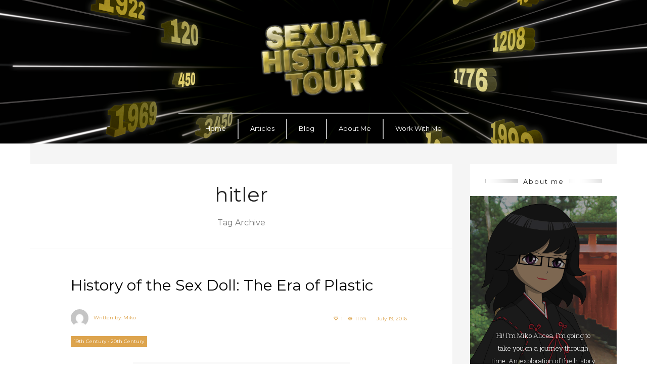

--- FILE ---
content_type: text/html; charset=UTF-8
request_url: http://www.sexualhistorytour.com/tag/hitler/
body_size: 16040
content:
<!DOCTYPE html>
<!--[if IE 6]>
<html id="ie6" lang="en-US">
<![endif]-->
<!--[if IE 7]>
<html id="ie7" lang="en-US">
<![endif]-->
<!--[if IE 8]>
<html id="ie8" lang="en-US">
<![endif]-->
<!--[if !(IE 6) | !(IE 7) | !(IE 8)  ]><!-->
<html lang="en-US">
<!--<![endif]-->
<head><meta charset="UTF-8">

<!-- Set the viewport width to device width for mobile -->
<meta name="viewport" content="width=device-width, initial-scale=1, maximum-scale=1" />

<link rel="pingback" href="http://www.sexualhistorytour.com/xmlrpc.php" />


<meta name='robots' content='index, follow, max-image-preview:large, max-snippet:-1, max-video-preview:-1' />

	<!-- This site is optimized with the Yoast SEO plugin v26.5 - https://yoast.com/wordpress/plugins/seo/ -->
	<title>hitler Archives - Sexual History Tour</title>
	<link rel="canonical" href="http://www.sexualhistorytour.com/tag/hitler/" />
	<meta property="og:locale" content="en_US" />
	<meta property="og:type" content="article" />
	<meta property="og:title" content="hitler Archives - Sexual History Tour" />
	<meta property="og:url" content="http://www.sexualhistorytour.com/tag/hitler/" />
	<meta property="og:site_name" content="Sexual History Tour" />
	<meta property="og:image" content="http://www.sexualhistorytour.com/wp-content/uploads/2016/04/tour_logo_final.jpg" />
	<meta property="og:image:width" content="1650" />
	<meta property="og:image:height" content="707" />
	<meta property="og:image:type" content="image/jpeg" />
	<meta name="twitter:card" content="summary_large_image" />
	<script type="application/ld+json" class="yoast-schema-graph">{"@context":"https://schema.org","@graph":[{"@type":"CollectionPage","@id":"http://www.sexualhistorytour.com/tag/hitler/","url":"http://www.sexualhistorytour.com/tag/hitler/","name":"hitler Archives - Sexual History Tour","isPartOf":{"@id":"http://www.sexualhistorytour.com/#website"},"breadcrumb":{"@id":"http://www.sexualhistorytour.com/tag/hitler/#breadcrumb"},"inLanguage":"en-US"},{"@type":"BreadcrumbList","@id":"http://www.sexualhistorytour.com/tag/hitler/#breadcrumb","itemListElement":[{"@type":"ListItem","position":1,"name":"Home","item":"http://www.sexualhistorytour.com/"},{"@type":"ListItem","position":2,"name":"hitler"}]},{"@type":"WebSite","@id":"http://www.sexualhistorytour.com/#website","url":"http://www.sexualhistorytour.com/","name":"Sexual History Tour","description":"Exploring the History of Sex","potentialAction":[{"@type":"SearchAction","target":{"@type":"EntryPoint","urlTemplate":"http://www.sexualhistorytour.com/?s={search_term_string}"},"query-input":{"@type":"PropertyValueSpecification","valueRequired":true,"valueName":"search_term_string"}}],"inLanguage":"en-US"}]}</script>
	<!-- / Yoast SEO plugin. -->


<link rel='dns-prefetch' href='//fonts.googleapis.com' />
<link rel='preconnect' href='https://fonts.gstatic.com' crossorigin />
<link rel="alternate" type="application/rss+xml" title="Sexual History Tour &raquo; Feed" href="http://www.sexualhistorytour.com/feed/" />
<link rel="alternate" type="application/rss+xml" title="Sexual History Tour &raquo; Comments Feed" href="http://www.sexualhistorytour.com/comments/feed/" />
<link rel="alternate" type="application/rss+xml" title="Sexual History Tour &raquo; hitler Tag Feed" href="http://www.sexualhistorytour.com/tag/hitler/feed/" />
<style id='wp-img-auto-sizes-contain-inline-css' type='text/css'>
img:is([sizes=auto i],[sizes^="auto," i]){contain-intrinsic-size:3000px 1500px}
/*# sourceURL=wp-img-auto-sizes-contain-inline-css */
</style>
<link rel='stylesheet' id='mllc-view-css-css' href='http://www.sexualhistorytour.com/wp-content/plugins/mastermag/layoutcreator/assets/stylesheets/mllc-view.css?ver=1768805444' type='text/css' media='all' />
<style id='wp-emoji-styles-inline-css' type='text/css'>

	img.wp-smiley, img.emoji {
		display: inline !important;
		border: none !important;
		box-shadow: none !important;
		height: 1em !important;
		width: 1em !important;
		margin: 0 0.07em !important;
		vertical-align: -0.1em !important;
		background: none !important;
		padding: 0 !important;
	}
/*# sourceURL=wp-emoji-styles-inline-css */
</style>
<style id='wp-block-library-inline-css' type='text/css'>
:root{--wp-block-synced-color:#7a00df;--wp-block-synced-color--rgb:122,0,223;--wp-bound-block-color:var(--wp-block-synced-color);--wp-editor-canvas-background:#ddd;--wp-admin-theme-color:#007cba;--wp-admin-theme-color--rgb:0,124,186;--wp-admin-theme-color-darker-10:#006ba1;--wp-admin-theme-color-darker-10--rgb:0,107,160.5;--wp-admin-theme-color-darker-20:#005a87;--wp-admin-theme-color-darker-20--rgb:0,90,135;--wp-admin-border-width-focus:2px}@media (min-resolution:192dpi){:root{--wp-admin-border-width-focus:1.5px}}.wp-element-button{cursor:pointer}:root .has-very-light-gray-background-color{background-color:#eee}:root .has-very-dark-gray-background-color{background-color:#313131}:root .has-very-light-gray-color{color:#eee}:root .has-very-dark-gray-color{color:#313131}:root .has-vivid-green-cyan-to-vivid-cyan-blue-gradient-background{background:linear-gradient(135deg,#00d084,#0693e3)}:root .has-purple-crush-gradient-background{background:linear-gradient(135deg,#34e2e4,#4721fb 50%,#ab1dfe)}:root .has-hazy-dawn-gradient-background{background:linear-gradient(135deg,#faaca8,#dad0ec)}:root .has-subdued-olive-gradient-background{background:linear-gradient(135deg,#fafae1,#67a671)}:root .has-atomic-cream-gradient-background{background:linear-gradient(135deg,#fdd79a,#004a59)}:root .has-nightshade-gradient-background{background:linear-gradient(135deg,#330968,#31cdcf)}:root .has-midnight-gradient-background{background:linear-gradient(135deg,#020381,#2874fc)}:root{--wp--preset--font-size--normal:16px;--wp--preset--font-size--huge:42px}.has-regular-font-size{font-size:1em}.has-larger-font-size{font-size:2.625em}.has-normal-font-size{font-size:var(--wp--preset--font-size--normal)}.has-huge-font-size{font-size:var(--wp--preset--font-size--huge)}.has-text-align-center{text-align:center}.has-text-align-left{text-align:left}.has-text-align-right{text-align:right}.has-fit-text{white-space:nowrap!important}#end-resizable-editor-section{display:none}.aligncenter{clear:both}.items-justified-left{justify-content:flex-start}.items-justified-center{justify-content:center}.items-justified-right{justify-content:flex-end}.items-justified-space-between{justify-content:space-between}.screen-reader-text{border:0;clip-path:inset(50%);height:1px;margin:-1px;overflow:hidden;padding:0;position:absolute;width:1px;word-wrap:normal!important}.screen-reader-text:focus{background-color:#ddd;clip-path:none;color:#444;display:block;font-size:1em;height:auto;left:5px;line-height:normal;padding:15px 23px 14px;text-decoration:none;top:5px;width:auto;z-index:100000}html :where(.has-border-color){border-style:solid}html :where([style*=border-top-color]){border-top-style:solid}html :where([style*=border-right-color]){border-right-style:solid}html :where([style*=border-bottom-color]){border-bottom-style:solid}html :where([style*=border-left-color]){border-left-style:solid}html :where([style*=border-width]){border-style:solid}html :where([style*=border-top-width]){border-top-style:solid}html :where([style*=border-right-width]){border-right-style:solid}html :where([style*=border-bottom-width]){border-bottom-style:solid}html :where([style*=border-left-width]){border-left-style:solid}html :where(img[class*=wp-image-]){height:auto;max-width:100%}:where(figure){margin:0 0 1em}html :where(.is-position-sticky){--wp-admin--admin-bar--position-offset:var(--wp-admin--admin-bar--height,0px)}@media screen and (max-width:600px){html :where(.is-position-sticky){--wp-admin--admin-bar--position-offset:0px}}

/*# sourceURL=wp-block-library-inline-css */
</style><style id='global-styles-inline-css' type='text/css'>
:root{--wp--preset--aspect-ratio--square: 1;--wp--preset--aspect-ratio--4-3: 4/3;--wp--preset--aspect-ratio--3-4: 3/4;--wp--preset--aspect-ratio--3-2: 3/2;--wp--preset--aspect-ratio--2-3: 2/3;--wp--preset--aspect-ratio--16-9: 16/9;--wp--preset--aspect-ratio--9-16: 9/16;--wp--preset--color--black: #000000;--wp--preset--color--cyan-bluish-gray: #abb8c3;--wp--preset--color--white: #ffffff;--wp--preset--color--pale-pink: #f78da7;--wp--preset--color--vivid-red: #cf2e2e;--wp--preset--color--luminous-vivid-orange: #ff6900;--wp--preset--color--luminous-vivid-amber: #fcb900;--wp--preset--color--light-green-cyan: #7bdcb5;--wp--preset--color--vivid-green-cyan: #00d084;--wp--preset--color--pale-cyan-blue: #8ed1fc;--wp--preset--color--vivid-cyan-blue: #0693e3;--wp--preset--color--vivid-purple: #9b51e0;--wp--preset--gradient--vivid-cyan-blue-to-vivid-purple: linear-gradient(135deg,rgb(6,147,227) 0%,rgb(155,81,224) 100%);--wp--preset--gradient--light-green-cyan-to-vivid-green-cyan: linear-gradient(135deg,rgb(122,220,180) 0%,rgb(0,208,130) 100%);--wp--preset--gradient--luminous-vivid-amber-to-luminous-vivid-orange: linear-gradient(135deg,rgb(252,185,0) 0%,rgb(255,105,0) 100%);--wp--preset--gradient--luminous-vivid-orange-to-vivid-red: linear-gradient(135deg,rgb(255,105,0) 0%,rgb(207,46,46) 100%);--wp--preset--gradient--very-light-gray-to-cyan-bluish-gray: linear-gradient(135deg,rgb(238,238,238) 0%,rgb(169,184,195) 100%);--wp--preset--gradient--cool-to-warm-spectrum: linear-gradient(135deg,rgb(74,234,220) 0%,rgb(151,120,209) 20%,rgb(207,42,186) 40%,rgb(238,44,130) 60%,rgb(251,105,98) 80%,rgb(254,248,76) 100%);--wp--preset--gradient--blush-light-purple: linear-gradient(135deg,rgb(255,206,236) 0%,rgb(152,150,240) 100%);--wp--preset--gradient--blush-bordeaux: linear-gradient(135deg,rgb(254,205,165) 0%,rgb(254,45,45) 50%,rgb(107,0,62) 100%);--wp--preset--gradient--luminous-dusk: linear-gradient(135deg,rgb(255,203,112) 0%,rgb(199,81,192) 50%,rgb(65,88,208) 100%);--wp--preset--gradient--pale-ocean: linear-gradient(135deg,rgb(255,245,203) 0%,rgb(182,227,212) 50%,rgb(51,167,181) 100%);--wp--preset--gradient--electric-grass: linear-gradient(135deg,rgb(202,248,128) 0%,rgb(113,206,126) 100%);--wp--preset--gradient--midnight: linear-gradient(135deg,rgb(2,3,129) 0%,rgb(40,116,252) 100%);--wp--preset--font-size--small: 13px;--wp--preset--font-size--medium: 20px;--wp--preset--font-size--large: 36px;--wp--preset--font-size--x-large: 42px;--wp--preset--spacing--20: 0.44rem;--wp--preset--spacing--30: 0.67rem;--wp--preset--spacing--40: 1rem;--wp--preset--spacing--50: 1.5rem;--wp--preset--spacing--60: 2.25rem;--wp--preset--spacing--70: 3.38rem;--wp--preset--spacing--80: 5.06rem;--wp--preset--shadow--natural: 6px 6px 9px rgba(0, 0, 0, 0.2);--wp--preset--shadow--deep: 12px 12px 50px rgba(0, 0, 0, 0.4);--wp--preset--shadow--sharp: 6px 6px 0px rgba(0, 0, 0, 0.2);--wp--preset--shadow--outlined: 6px 6px 0px -3px rgb(255, 255, 255), 6px 6px rgb(0, 0, 0);--wp--preset--shadow--crisp: 6px 6px 0px rgb(0, 0, 0);}:where(.is-layout-flex){gap: 0.5em;}:where(.is-layout-grid){gap: 0.5em;}body .is-layout-flex{display: flex;}.is-layout-flex{flex-wrap: wrap;align-items: center;}.is-layout-flex > :is(*, div){margin: 0;}body .is-layout-grid{display: grid;}.is-layout-grid > :is(*, div){margin: 0;}:where(.wp-block-columns.is-layout-flex){gap: 2em;}:where(.wp-block-columns.is-layout-grid){gap: 2em;}:where(.wp-block-post-template.is-layout-flex){gap: 1.25em;}:where(.wp-block-post-template.is-layout-grid){gap: 1.25em;}.has-black-color{color: var(--wp--preset--color--black) !important;}.has-cyan-bluish-gray-color{color: var(--wp--preset--color--cyan-bluish-gray) !important;}.has-white-color{color: var(--wp--preset--color--white) !important;}.has-pale-pink-color{color: var(--wp--preset--color--pale-pink) !important;}.has-vivid-red-color{color: var(--wp--preset--color--vivid-red) !important;}.has-luminous-vivid-orange-color{color: var(--wp--preset--color--luminous-vivid-orange) !important;}.has-luminous-vivid-amber-color{color: var(--wp--preset--color--luminous-vivid-amber) !important;}.has-light-green-cyan-color{color: var(--wp--preset--color--light-green-cyan) !important;}.has-vivid-green-cyan-color{color: var(--wp--preset--color--vivid-green-cyan) !important;}.has-pale-cyan-blue-color{color: var(--wp--preset--color--pale-cyan-blue) !important;}.has-vivid-cyan-blue-color{color: var(--wp--preset--color--vivid-cyan-blue) !important;}.has-vivid-purple-color{color: var(--wp--preset--color--vivid-purple) !important;}.has-black-background-color{background-color: var(--wp--preset--color--black) !important;}.has-cyan-bluish-gray-background-color{background-color: var(--wp--preset--color--cyan-bluish-gray) !important;}.has-white-background-color{background-color: var(--wp--preset--color--white) !important;}.has-pale-pink-background-color{background-color: var(--wp--preset--color--pale-pink) !important;}.has-vivid-red-background-color{background-color: var(--wp--preset--color--vivid-red) !important;}.has-luminous-vivid-orange-background-color{background-color: var(--wp--preset--color--luminous-vivid-orange) !important;}.has-luminous-vivid-amber-background-color{background-color: var(--wp--preset--color--luminous-vivid-amber) !important;}.has-light-green-cyan-background-color{background-color: var(--wp--preset--color--light-green-cyan) !important;}.has-vivid-green-cyan-background-color{background-color: var(--wp--preset--color--vivid-green-cyan) !important;}.has-pale-cyan-blue-background-color{background-color: var(--wp--preset--color--pale-cyan-blue) !important;}.has-vivid-cyan-blue-background-color{background-color: var(--wp--preset--color--vivid-cyan-blue) !important;}.has-vivid-purple-background-color{background-color: var(--wp--preset--color--vivid-purple) !important;}.has-black-border-color{border-color: var(--wp--preset--color--black) !important;}.has-cyan-bluish-gray-border-color{border-color: var(--wp--preset--color--cyan-bluish-gray) !important;}.has-white-border-color{border-color: var(--wp--preset--color--white) !important;}.has-pale-pink-border-color{border-color: var(--wp--preset--color--pale-pink) !important;}.has-vivid-red-border-color{border-color: var(--wp--preset--color--vivid-red) !important;}.has-luminous-vivid-orange-border-color{border-color: var(--wp--preset--color--luminous-vivid-orange) !important;}.has-luminous-vivid-amber-border-color{border-color: var(--wp--preset--color--luminous-vivid-amber) !important;}.has-light-green-cyan-border-color{border-color: var(--wp--preset--color--light-green-cyan) !important;}.has-vivid-green-cyan-border-color{border-color: var(--wp--preset--color--vivid-green-cyan) !important;}.has-pale-cyan-blue-border-color{border-color: var(--wp--preset--color--pale-cyan-blue) !important;}.has-vivid-cyan-blue-border-color{border-color: var(--wp--preset--color--vivid-cyan-blue) !important;}.has-vivid-purple-border-color{border-color: var(--wp--preset--color--vivid-purple) !important;}.has-vivid-cyan-blue-to-vivid-purple-gradient-background{background: var(--wp--preset--gradient--vivid-cyan-blue-to-vivid-purple) !important;}.has-light-green-cyan-to-vivid-green-cyan-gradient-background{background: var(--wp--preset--gradient--light-green-cyan-to-vivid-green-cyan) !important;}.has-luminous-vivid-amber-to-luminous-vivid-orange-gradient-background{background: var(--wp--preset--gradient--luminous-vivid-amber-to-luminous-vivid-orange) !important;}.has-luminous-vivid-orange-to-vivid-red-gradient-background{background: var(--wp--preset--gradient--luminous-vivid-orange-to-vivid-red) !important;}.has-very-light-gray-to-cyan-bluish-gray-gradient-background{background: var(--wp--preset--gradient--very-light-gray-to-cyan-bluish-gray) !important;}.has-cool-to-warm-spectrum-gradient-background{background: var(--wp--preset--gradient--cool-to-warm-spectrum) !important;}.has-blush-light-purple-gradient-background{background: var(--wp--preset--gradient--blush-light-purple) !important;}.has-blush-bordeaux-gradient-background{background: var(--wp--preset--gradient--blush-bordeaux) !important;}.has-luminous-dusk-gradient-background{background: var(--wp--preset--gradient--luminous-dusk) !important;}.has-pale-ocean-gradient-background{background: var(--wp--preset--gradient--pale-ocean) !important;}.has-electric-grass-gradient-background{background: var(--wp--preset--gradient--electric-grass) !important;}.has-midnight-gradient-background{background: var(--wp--preset--gradient--midnight) !important;}.has-small-font-size{font-size: var(--wp--preset--font-size--small) !important;}.has-medium-font-size{font-size: var(--wp--preset--font-size--medium) !important;}.has-large-font-size{font-size: var(--wp--preset--font-size--large) !important;}.has-x-large-font-size{font-size: var(--wp--preset--font-size--x-large) !important;}
/*# sourceURL=global-styles-inline-css */
</style>

<style id='classic-theme-styles-inline-css' type='text/css'>
/*! This file is auto-generated */
.wp-block-button__link{color:#fff;background-color:#32373c;border-radius:9999px;box-shadow:none;text-decoration:none;padding:calc(.667em + 2px) calc(1.333em + 2px);font-size:1.125em}.wp-block-file__button{background:#32373c;color:#fff;text-decoration:none}
/*# sourceURL=/wp-includes/css/classic-themes.min.css */
</style>
<link rel='stylesheet' id='contact-form-7-css' href='http://www.sexualhistorytour.com/wp-content/plugins/contact-form-7/includes/css/styles.css?ver=6.1.4' type='text/css' media='all' />
<link rel='stylesheet' id='sharify-css' href='http://www.sexualhistorytour.com/wp-content/plugins/sharify/sharify-style.php' type='text/css' media='all' />
<link rel='stylesheet' id='sharify-icon-css' href='http://www.sexualhistorytour.com/wp-content/plugins/sharify/icon/css/sharify.css' type='text/css' media='all' />
<link rel='stylesheet' id='sharify-font-css' href='https://fonts.googleapis.com/css?family=Roboto+Condensed:400' type='text/css' media='all' />
<link rel='stylesheet' id='default_style-css' href='http://www.sexualhistorytour.com/wp-content/themes/land/style.css?ver=6.9' type='text/css' media='all' />
<link rel='stylesheet' id='prettyPhoto-css' href='http://www.sexualhistorytour.com/wp-content/themes/land/styles/prettyPhoto.css?ver=6.9' type='text/css' media='all' />
<link rel='stylesheet' id='fontello-css' href='http://www.sexualhistorytour.com/wp-content/themes/land/styles/fontello.css?ver=6.9' type='text/css' media='all' />
<link rel='stylesheet' id='font-awesome.min-css' href='http://www.sexualhistorytour.com/wp-content/themes/land/styles/font-awesome.min.css?ver=6.9' type='text/css' media='all' />
<link rel='stylesheet' id='woo-custom-css' href='http://www.sexualhistorytour.com/wp-content/themes/land/styles/woo-custom.css?ver=6.9' type='text/css' media='all' />
<link rel='stylesheet' id='tmnf-mobile-css' href='http://www.sexualhistorytour.com/wp-content/themes/land/style-mobile.css?ver=6.9' type='text/css' media='all' />
<link rel='stylesheet' id='mimi-base-css' href='http://www.sexualhistorytour.com/wp-content/plugins/mad-mimi-sign-up-forms/css/mimi.min.css?ver=1.5.1' type='text/css' media='all' />
<link rel="preload" as="style" href="https://fonts.googleapis.com/css?family=Roboto%20Slab:100,200,300,400,500,600,700,800,900%7CMontserrat:100,200,300,400,500,600,700,800,900,100italic,200italic,300italic,400italic,500italic,600italic,700italic,800italic,900italic%7CPoppins:100,200,300,400,500,600,700,800,900,100italic,200italic,300italic,400italic,500italic,600italic,700italic,800italic,900italic&#038;subset=latin&#038;display=swap&#038;ver=1485893604" /><link rel="stylesheet" href="https://fonts.googleapis.com/css?family=Roboto%20Slab:100,200,300,400,500,600,700,800,900%7CMontserrat:100,200,300,400,500,600,700,800,900,100italic,200italic,300italic,400italic,500italic,600italic,700italic,800italic,900italic%7CPoppins:100,200,300,400,500,600,700,800,900,100italic,200italic,300italic,400italic,500italic,600italic,700italic,800italic,900italic&#038;subset=latin&#038;display=swap&#038;ver=1485893604" media="print" onload="this.media='all'"><noscript><link rel="stylesheet" href="https://fonts.googleapis.com/css?family=Roboto%20Slab:100,200,300,400,500,600,700,800,900%7CMontserrat:100,200,300,400,500,600,700,800,900,100italic,200italic,300italic,400italic,500italic,600italic,700italic,800italic,900italic%7CPoppins:100,200,300,400,500,600,700,800,900,100italic,200italic,300italic,400italic,500italic,600italic,700italic,800italic,900italic&#038;subset=latin&#038;display=swap&#038;ver=1485893604" /></noscript><script type="text/javascript" src="http://www.sexualhistorytour.com/wp-includes/js/jquery/jquery.min.js?ver=3.7.1" id="jquery-core-js"></script>
<script type="text/javascript" src="http://www.sexualhistorytour.com/wp-includes/js/jquery/jquery-migrate.min.js?ver=3.4.1" id="jquery-migrate-js"></script>
<script type="text/javascript" src="http://www.sexualhistorytour.com/wp-content/themes/land/js/jquery-scrolltofixed-min.js?ver=6.9" id="jquery-scrolltofixed-min-js"></script>
<link rel="https://api.w.org/" href="http://www.sexualhistorytour.com/wp-json/" /><link rel="alternate" title="JSON" type="application/json" href="http://www.sexualhistorytour.com/wp-json/wp/v2/tags/175" /><link rel="EditURI" type="application/rsd+xml" title="RSD" href="http://www.sexualhistorytour.com/xmlrpc.php?rsd" />
<meta name="generator" content="WordPress 6.9" />
<meta name="generator" content="Redux 4.5.9" /><!-- Themnific Styling -->
<style type="text/css">

	.blogger .format-quote{background-color: #dda44d !important}

	.menu-item-has-children>a::after,
	.mega2>a::after{border-color: #b2b2b2 transparent transparent;}

	.nav>li>ul:after{border-color:#b2b2b2 transparent}

	.navhead{padding-left: 200px}

	.woocommerce #content div.product .woocommerce-tabs ul.tabs{border-color: #dddddd !important}
</style>
<link rel="shortcut icon" href=""/>
<style id="themnific_redux-dynamic-css" title="dynamic-css" class="redux-options-output">body{font-family:"Roboto Slab";line-height:33px;font-weight:300;font-style:normal;color:#000000;font-size:14px;}body{background-color:#fff;}.ghost,.post-previous,.post-next,.nav-previous a,a.page-numbers,.page-numbers.dots,h2.widget span,h2.block span,.page-link a span,.ml-block-ml_3_column_block{background-color:#ffffff;}.wrapper{background-color:#f5f5f5;}.wrapper{margin-top:0px;margin-right:60px;margin-bottom:60px;margin-left:60px;}a{color:#000;}a:hover{color:#dd9933;}a:active{color:#000;}.entry p a,.additional a{color:#dda44d;}.p-border,.meta,ul.social-menu li a,h3#reply-title,.single .entry>p:first-child,.tagcloud a,#portfolio-filter a,.page-numbers,input,textarea,select,.products,.nav_item a,.tp_recent_tweets ul li,.coco-social ul.coco-social-buttons li a{border-color:#dddddd;}.hrline,.hrlineB,.slide-nav::after,.post-pagination{background-color:#dddddd;}#mainhead,.nav li ul,.header-bottom,#header{background-color:#000000;background-repeat:no-repeat;background-attachment:inherit;background-position:center center;background-image:url('http://www.sexualhistorytour.com/wp-content/uploads/2016/04/tour_logo_bckgrd1900.png');background-size:cover;}.nav li>a,.bottom-menu li a,.navhead h2,.header-bottom .searchform input.s{font-family:Montserrat;line-height:15px;font-weight:400;font-style:normal;color:#ffffff;font-size:13px;}#header h1 a,#header ul.social-menu li a,.bottomnav a,ul.loop li a{color:#ddc8a1;}#header h1 a:hover,#header .nav a:hover {color:#dda44d;}li.current-menu-item>a{border-color:#dda44d;}li.current-menu-item>a,.bottomnav h2,.curtain a,.curtain .searchform .s,p.reading{color:#8c8c8c;}#header,.header-bottom,.header-bottom .social-menu a,.header-bottom .searchform input.s,.nav li>ul,.nav li ul li>a,.nav li ul ul,.mega2 ul.loop,#main-nav,#main-nav>li{border-color:#b2b2b2;}#titles{width:200px;}#titles{margin-top:20px;margin-bottom:8px;}.navhead{margin-top:10px;}#footer,#footer input{font-family:"Roboto Slab";line-height:27px;font-weight:300;font-style:normal;color:#444;font-size:13px;}#footer,#footer .searchform input.s,.blogger>div.sticky,.sticky>.ghost{background-color:#fcfcfc;}#footer a,#footer h2,#footer .bottom-menu li a,#footer h3,#footer #serinfo-nav li a,#footer .meta,#footer .meta a,#footer .searchform input.s,.sticky,.sticky p,.sticky a,.sticky .meta,.sticky .meta a{color:#dda44d;}#footer a:hover,.sticky a:hover{color:#A9B39B;}.footer-top,#footer .foocol,#copyright,#footer .tagcloud a,#footer .tp_recent_tweets ul li,#footer .p-border,.sticky .p-border,#footer .searchform input.s,#footer input,#footer ul.social-menu li a{border-color:#eeeeee;}h1{font-family:Montserrat;line-height:23px;font-weight:400;font-style:normal;color:#000;font-size:25px;}.flexinside h2,h2.archiv{font-family:Montserrat;line-height:40px;font-weight:400;font-style:normal;color:#222;font-size:40px;}h1.entry-title,.imglarge h2.posttitle,ul.tmnf-mosaic li.maso-4 h2{font-family:Montserrat;line-height:34px;font-weight:400;font-style:normal;color:#222;font-size:30px;}h2,blockquote,.flexcarousel .flexinside h2{font-family:Montserrat;line-height:24px;font-weight:400;font-style:normal;color:#222;font-size:20px;}h3,.comment-author cite,.authorpage{font-family:Montserrat;line-height:20px;font-weight:400;font-style:normal;color:#222;font-size:14px;}h4,.flexinside .meta,.flexinside .meta a{font-family:Poppins;line-height:18px;font-weight:500;font-style:normal;color:#000;font-size:12px;}h5,.widgetable ul.menu>li>a,.bottomnav h2,#serinfo-nav li a,a.mainbutton,h5.review-title,.nav-previous a,.wrapper .wp-review-show-total,.slide-nav li>a,p.meta_more,#content .topic a, #content .reply a,#respond .form-submit input,.post-pagination{font-family:Poppins;line-height:16px;font-weight:600;font-style:normal;color:#222;font-size:11px;}h6{font-family:"Roboto Slab";line-height:25px;font-weight:400;font-style:normal;color:#222;font-size:14px;}.meta,.meta a,#portfolio-filter a{font-family:Montserrat;line-height:18px;font-weight:400;font-style:normal;color:#dda44d;font-size:10px;}.hrline:after,a.searchSubmit,.ribbon,.widgetable ul.menu>li.current-menu-item>a,.nav-previous a:hover,#respond #submit,.flex-direction-nav a,li.current a,.page-numbers.current,a.mainbutton,.blogger .format-quote,.blogger .format-quote:nth-child(2n),.products li .button.add_to_cart_button,.wrapper .wp-review-show-total,a.mainbutton,.tmnf_icon,#submit,#comments .navigation a,.tagssingle a,.contact-form .submit,.wpcf7-submit,a.comment-reply-link,ul.social-menu li a:hover{background-color:#dda44d;}.products li .button.add_to_cart_button,ul.social-menu li a:hover,h2.widget{border-color:#dda44d;}a.searchSubmit,.ribbon,.ribbon a,.meta.cat a,#content .reply a,.menu-post p.meta.cat,.menu-post .meta.cat a,.meta.cat,.widgetable ul.menu>li.current-menu-item>a,.entry a.ribbon,.ribbon blockquote,.format-quote blockquote p,.bloggrid div.format-quote .text_inn blockquote p,.bloggrid div.format-quote .text_inn  p,#hometab li.current a,#respond #submit,.nav-previous a:hover,.flex-direction-nav a,#footer a.mainbutton,a.mainbutton,.tmnf_icon,.blogger .format-quote,.blogger .format-quote a,.products li .button.add_to_cart_button,a.mainbutton,#submit,#comments .navigation a,.tagssingle a,.contact-form .submit,.wpcf7-submit,a.comment-reply-link,.wrapper .wp-review-show-total,#footer #hometab li.current a,ul.social-menu li a:hover,#header ul.social-menu li a:hover,#footer ul.social-menu li a:hover,.page-numbers.current{color:#ffffff;}a.searchSubmit:hover,.ribbon:hover,a.mainbutton:hover,.entry a.ribbon:hover{background-color:#000000;}#header a.searchSubmit:hover,#footer a.mainbutton:hover,.ribbon:hover,.ribbon:hover a,.ribbon a:hover,.menu-post p.meta.cat:hover,.menu-post .meta.cat:hover a,.entry a.ribbon:hover,a.mainbutton:hover,.post.format-quote:hover blockquote p,.post.format-quote:hover i,#mainhead a.searchSubmit{color:#ffffff;}.imgwrap,.mainflex,.post-nav-image,.entryhead,.page-head,.maso,.menu-post .inner,.mm-inner{background-color:#111111;}.flexinside,.page-head,.page-head p,.page-head a,.flexinside a,.flexinside p.meta,.flexinside p.meta a,ul.related li h4 a,.maso a,.maso p,.menu-post .inner p,.menu-post .inner a,.mm-inner h2,.mm-inner p,.mm-inner a{color:#ffffff;}</style>
</head>

     
<body class="archive tag tag-hitler tag-175 wp-theme-land">
    
    	
    <div id="mainhead">
        
        <div id="header" class="centered-header" itemscope itemtype="http://schema.org/WPHeader">
        
        	<div class="container container_alt">
                
                <div id="titles" class="tranz2">
                    
                                                                
                                <a class="logo" href="http://www.sexualhistorytour.com/">
                                
                                    <img class="tranz" src="http://www.sexualhistorytour.com/wp-content/uploads/2016/04/tour_logo_words.png" alt="Sexual History Tour"/>
                                        
                                </a>
                                
                        	
                    
                    	
                
                </div><!-- end #titles  -->
                
                <div class="clearfix"></div>
                
                <div class="navhead ">
				
					                
                    <a id="navtrigger" class="ribbon" href="#"><i class="fa fa-bars"></i></a>
                    
                    <nav id="navigation" itemscope itemtype="http://schema.org/SiteNavigationElement"> 
                    
                        <ul id="main-nav" class="nav"><li id="menu-item-4886" class="menu-item menu-item-type-post_type menu-item-object-page menu-item-home"><a href="http://www.sexualhistorytour.com/">Home</a></li>
<li id="menu-item-4887" class="menu-item menu-item-type-post_type menu-item-object-page current_page_parent"><a href="http://www.sexualhistorytour.com/articles/">Articles</a></li>
<li id="menu-item-5135" class="menu-item menu-item-type-post_type menu-item-object-page"><a href="http://www.sexualhistorytour.com/blog/">Blog</a></li>
<li id="menu-item-4885" class="menu-item menu-item-type-post_type menu-item-object-page"><a href="http://www.sexualhistorytour.com/about-me/">About Me</a></li>
<li id="menu-item-4884" class="menu-item menu-item-type-post_type menu-item-object-page"><a href="http://www.sexualhistorytour.com/work-with-me/">Work With Me</a></li>
</ul>
                        
                    </nav>
                    
                </div><!-- end .navhead  -->  
                 
                <div class="clearfix"></div>
                
                <div class="header-bottom p-border tranz">
                
                	
                    
                </div>
                  
        	</div><!-- end .container  -->
        
        </div><!-- end #header  -->
    
    </div><!-- end #mainhead  -->
	


<div class="wrapper">    
<div class="container builder woocommerce">


<div id="core" class="blog_builder coltwo ">

	<div id="content" class="eightcol first">
    
                        
    			<h2 class="archiv ghost"><span class="maintitle">hitler</span>
    			<span class="subtitle">Tag Archive</span></h2>  
            
                
        
    	
          <div class="blogger imglarge">
                                        
                                            
                                  	<div class="item normal tranz ghost post-4785 post type-post status-publish format-standard hentry category-19th-century category-20th-century tag-bild-lilli tag-blow-up-doll tag-broghild-project tag-gender tag-historical-research tag-historical-sex tag-history tag-history-resources tag-hitler tag-love-doll tag-matt-mcmullen tag-read-doll tag-research tag-sex tag-sex-doll tag-sex-education tag-sex-in-history tag-sex-resources tag-sexual-history-tour tag-sexuality">
    
                <h2 class="posttitle"><a class="link link--forsure" href="http://www.sexualhistorytour.com/history-of-the-sex-doll-the-era-of-plastic/">History of the Sex Doll: The Era of Plastic</a></h2>
                
                <div class="meta-general">    
	<p class="meta date tranz post-date updated "> 
        July 19, 2016    </p>
        
	<p class="meta counter ">
	<span class="likes"><a href="#" class="jm-post-like" data-post_id="4785" title="Like"><i class="icon-heart-empty"></i>&nbsp;1</a></span>
    <span class="views">
    <!-- mfunc landtheme_post_views($post_id); --><!-- /mfunc -->
	<i class="icon-eye"></i> 11174    </span>
    </p>
        
	<p class="meta author tranz "> 
        <img alt='' src='https://secure.gravatar.com/avatar/3dbf8cf54559a471395b72e0908faf333cbcb3334c2811c6c48741ae6806f3ad?s=37&#038;d=mm&#038;r=g' srcset='https://secure.gravatar.com/avatar/3dbf8cf54559a471395b72e0908faf333cbcb3334c2811c6c48741ae6806f3ad?s=74&#038;d=mm&#038;r=g 2x' class='avatar avatar-37 photo' height='37' width='37' decoding='async'/><span>Written by: <a href="http://www.sexualhistorytour.com/author/miko/" title="Posts by Miko" rel="author">Miko</a></span>    </p>
    
     </div>
                
                <div class="clearfix"></div>
     
                <div class="entryhead">
                
                	<div class="icon-rating tranz">
            
                    	                    
                    	                    
                    </div>
                    
                    <div class="imgwrap">
                        
                                            
                                        
                    </div>
  				
                	    
	<p class="meta cat tranz ribbon ">
		<a href="http://www.sexualhistorytour.com/category/19th-century/" rel="category tag">19th Century</a> &bull; <a href="http://www.sexualhistorytour.com/category/20th-century/" rel="category tag">20th Century</a>    </p>
                    
                </div><!-- end .entryhead -->
                
                <div class="clearfix"></div>
    
            	<div class="item_inn tranz p-border">
                    
					<div class="entry">

						                        
                        <div id="attachment_4923" style="width: 430px" class="wp-caption aligncenter"><img fetchpriority="high" decoding="async" aria-describedby="caption-attachment-4923" class="size-full wp-image-4923" src="http://www.sexualhistorytour.com/wp-content/uploads/2016/04/Lovedolls.jpg" alt="By Dollfriend (here) [Public domain], via Wikimedia Commons" width="420" height="323" srcset="http://www.sexualhistorytour.com/wp-content/uploads/2016/04/Lovedolls.jpg 420w, http://www.sexualhistorytour.com/wp-content/uploads/2016/04/Lovedolls-300x231.jpg 300w" sizes="(max-width: 420px) 100vw, 420px" /><p id="caption-attachment-4923" class="wp-caption-text">By Dollfriend (here) [Public domain], via Wikimedia Commons</p></div>I remember seeing ads in my younger days for sex dolls. The photos always showed a very realistic looking woman that seemed to hint that this doll would be incredibly life like. You too can have your very own sexy maid or luscious girlfriend. Even back then I knew this couldn’t be possible since most of the blow up dolls I had seen were less than life like pieces of plastic. Even today, blow-up dolls based on famous porn stars have a misleading real photo on the box. When you see what they look like inflated, thanks to a handy site that inflated them and posted pics, there is much room for interpretation. The disclaimer by the manufacturers often states that the doll is based on the model show in the photos. (There isn’t even fine print to tell you that most of the time) We’ve progressed too much more life like dolls since those early days but the simple inflatable doll that barely looks human is still sold and enjoyed by their purchasers. Science helped us go from cloth and leather to rubber then vinyl starting in the mid 19<sup>th</sup> century</p>
<p>Vinyl and plastic have not been around for very long if you consider how long humans have populated the earth. Rubber has been around for a while but before the advent of vulcanization, it quickly became brittle and would gum up if heated. Around the 1840s, the process of vulcanization was developed paving the way for a more versatile and long lasting material. There is very little information to be found about early sex dolls made out of rubber. Iwan Bloch wrote about sex dolls in 1908, stating they were made out of rubber and other plastic materials, in both female and male form, and that some were made more true to life with the ability to simulate vaginal lubrication and even ejaculation.</p>
<p>Sarah Valverde’s thesis makes mention of an ad in a 1902 Paris circular that was translated by Henry Carey about a custom made doll. It suggests that they were capable of making something quite close to nature. I couldn’t find the source material for this but this is what is quoted in the thesis: “All moves, arms, legs, buttocks, head, eyes; a perfect likeness of the person whose photograph is sent&#8230;the complete apparatus, guaranteed against breakage, man or woman, 3000 francs”</p>
<p>I’d love to see how close this perfect likeness was. I’m thinking it may not be as life like as we see with modern love dolls.</p>
<p>Polyvinyl chloride was discovered in the 1870’s. Vinyl or PVC in its plasticized form is lightweight and flexible. It’s also cheaper than rubber, latex or silicone and allows the doll to be inflated. The blow-up doll was born. It’s hard to know how early vinyl blow-up dolls were created since the Comstock Law made it illegal to advertise or send via mail anything of a sexual nature. In 1968, the law had lost its last foothold and we start to see the first ads. Blow-up dolls can be made of welded vinyl or latex, which was invented in 1920. These dolls barely look human with simply shaped arms and legs that often don’t have fingers or toes. The head is often just a bulbous shape with a wide-open mouth lined for your pleasure, although not all of them have an open mouth. The doll will also have one or two other orifices for vaginal and/or anal penetration. The breasts will often have nipples painted on but very little else adorns the body. A head of hair can be painted on or can be just a crude wig. They usually don’t last long as they pop after repeated use. Ads in the 70’s and 80’s show dolls that can be ordered with different color hair and sometimes even different hairstyles to suit the customer’s tastes.</p>
<p>The porn star dolls have been around for a long time and often take a very active imagination to see any similarities. I couldn’t find any information on the very first porn star dolls although the Linda Lovelace doll that came out in the 70’s comes up. In fact, I can’t even find any information about who made the very first blow-up doll. Unfortunately, when you do a search for first blow-up doll or who invented the blow up doll you get a thousand hits for Hitler. Rumor has it that Hitler came up with the idea for an inflatable sex doll to keep soldiers from mixing with non-Aryan women. The Borghild project was also supposed to save Nazi soldiers from rampant cases of syphilis when visiting Parisian bordellos. A few photos that were purported to be evidence of these dolls turned out to be a hoax. Some say the soldiers were too embarrassed to be found with these dolls if captured by the enemy. The best part of this myth is that the prototype of this doll would be the inspiration for the Barbie Doll but Barbie was derived from the Bild Lilli doll fashioned to look like a popular comic strip character named Lilli.</p>
<p>A game changer for the sex doll would be artist Matt McMullen’s desire to make a mannequin that had more realistic curves. While he was developing these prototypes made of hard latex with an interior skeleton, many people asked if they would be anatomically correct. A light bulb went off in Matt’s head as he realized the idea of just making a more lifelike mannequin was not where he should be heading. People would actually pay for his fully anatomical dolls, thus the Read Doll was created. Latex turned to silicone and Matt’s decision to switch from using tin cured silicone to platinum cured was taken up by the entire industry. The first female RealDoll was introduced in 1996, the first male doll in 2008.</p>
<p>In the 20 years since the first RealDoll was created a whole culture of iDollators has become a worldwide phenomenon. All this is a far cry from the false advertisement of those first vinyl dolls. Blow-up dolls continue to be made and sold, most likely because RealDolls and other high quality realistic love dolls are very expensive and very heavy. Sex doll technology is always improving as companies strive for a more realistic and more interactive experience.</p>
 
                    
                     	    
	<p class="meta_more">
    		<a class="ribbon" href="http://www.sexualhistorytour.com/history-of-the-sex-doll-the-era-of-plastic/">Continue reading <i class="fa fa-angle-right"></i></a>
    </p>
                        
                    </div>
                     
                
                </div><!-- end .item_inn -->
        
            </div>                            
					<!-- end post -->
                    
           	</div><!-- end latest posts section-->
            
            <div class="clearfix"></div>

					<div class="pagination"></div>

					    
    </div><!-- end #content -->
    
    
    	<div id="sidebar"  class="fourcol woocommerce ghost">
    
    	        
            <div class="widgetable p-border">
    
                				<h2 class="widget"><span>About me</span></h2>		<div class="about-widget">
        <div class="mm-inner">
		<img class="authorlogo" src="http://www.sexualhistorytour.com/wp-content/uploads/2016/04/AviLongCrop.jpg" alt="My Image"/>        		<p class="authorinfo">

Hi! I'm Miko Alicea. I'm going to take you on a journey through time. An exploration of the history of sex.</p>
        </div>
		        </div>
		   
    <h2 class="widget"><span>Sign up for the newsletter!</span></h2><p>Find out about recent posts, upcoming events, and learn more about related topics.</p>

			<div class="mimi-form-wrapper" id="form-202961">
				<form action="https://madmimi.com/signups/subscribe/202961" method="post" class="mimi-form">

					
					
						<p>
		<label for="form_1_signup[email]">

			Email
			
				<span class="required">*</span>

			
		</label>

		<input type="text" name="signup[email]" id="form_1_signup[email]" class="mimi-field mimi-required" />

		</p>

					
						<p>
		<label for="form_1_signup[first_name]">

			First Name
			
		</label>

		<input type="text" name="signup[first_name]" id="form_1_signup[first_name]" class="mimi-field" />

		</p>

					
					
					
					<input type="hidden" name="form_id" value="202961" />
					<input type="submit" value="Subscribe" class="button mimi-submit" />

					<span class="mimi-spinner"></span>

				</form>
			</div>

					        <h2 class="widget"><span>Connect with me</span></h2>        	<ul class="social-menu">

<li class="sprite-rss"><a title="Rss Feed" href="http://sexualhistorytour.com/feed"><i class="fa fa-rss"></i><span>RSS Feed</span></a></li>
<li class="sprite-facebook"><a class="mk-social-facebook" title="Facebook" href="https://www.facebook.com/Sexual-History-Tour-1711959245689731/"><i class="fa fa-facebook-official"></i><span>Facebook</span></a></li>
<li class="sprite-twitter"><a class="mk-social-twitter-alt" title="Twitter" href="https://twitter.com/SexualHistory"><i class="fa fa-twitter"></i><span>Twitter</span></a></li>



<li class="sprite-instagram"><a class="mk-social-photobucket" title="Instagram" href="https://www.instagram.com/sexualhistorytour/"><i class="fa fa-instagram"></i><span>Instagram</span></a></li>
<li class="sprite-pinterest"><a class="mk-social-pinterest" title="Pinterest" href="https://www.pinterest.com/sexualhistory/"><i class="fa fa-pinterest-square"></i><span>Pinterest</span></a></li>















</ul>            <div style="clear: both;"></div> 
		   
   
		
		<h2 class="widget"><span>Recent Posts</span></h2>
		<ul>
											<li>
					<a href="http://www.sexualhistorytour.com/ny-public-library-exhibit-love-and-resistance-stonewall-50/">NY Public Library Exhibit &#8211; Love and Resistance: Stonewall 50</a>
									</li>
											<li>
					<a href="http://www.sexualhistorytour.com/mental-health-and-masturbation-a-centuries-old-misdiagnosis/">Mental Health and Masturbation: A Centuries Old Misdiagnosis</a>
									</li>
											<li>
					<a href="http://www.sexualhistorytour.com/history-of-valentines-day-saints-and-sinners/">History of Valentine&#8217;s Day &#8211; Saints and Sinners</a>
									</li>
											<li>
					<a href="http://www.sexualhistorytour.com/origins-of-the-gay-pride-movement-and-pride-parades/">Origins of the Gay Pride Movement and Pride Parades</a>
									</li>
											<li>
					<a href="http://www.sexualhistorytour.com/sex-toy-history-unusual-vibrators/">Sex Toy History: Unusual Vibrators</a>
									</li>
					</ul>

		<h2 class="widget"><span>Explore More</span></h2><form class="searchform" method="get" action="http://www.sexualhistorytour.com/">
<input type="text" name="s" class="s ghost p-border" size="30" value="Search..." onfocus="if (this.value = '') {this.value = '';}" onblur="if (this.value == '') {this.value = 'Search...';}" />
<button class='searchSubmit ribbon' ><i class="fa fa-search"></i></button>
</form><h2 class="widget"><span>Categories</span></h2>
			<ul>
					<li class="cat-item cat-item-213"><a href="http://www.sexualhistorytour.com/category/15th-century/">15th Century</a>
</li>
	<li class="cat-item cat-item-212"><a href="http://www.sexualhistorytour.com/category/16th-century/">16th Century</a>
</li>
	<li class="cat-item cat-item-211"><a href="http://www.sexualhistorytour.com/category/17th-century/">17th Century</a>
</li>
	<li class="cat-item cat-item-210"><a href="http://www.sexualhistorytour.com/category/18th-century/">18th Century</a>
</li>
	<li class="cat-item cat-item-209"><a href="http://www.sexualhistorytour.com/category/19th-century/">19th Century</a>
</li>
	<li class="cat-item cat-item-214"><a href="http://www.sexualhistorytour.com/category/20th-century/">20th Century</a>
</li>
	<li class="cat-item cat-item-253"><a href="http://www.sexualhistorytour.com/category/anal-sex/">Anal Sex</a>
</li>
	<li class="cat-item cat-item-221"><a href="http://www.sexualhistorytour.com/category/ancient-times/">Ancient Times</a>
</li>
	<li class="cat-item cat-item-379"><a href="http://www.sexualhistorytour.com/category/birth-control/">Birth Control</a>
</li>
	<li class="cat-item cat-item-341"><a href="http://www.sexualhistorytour.com/category/books/">Books</a>
</li>
	<li class="cat-item cat-item-342"><a href="http://www.sexualhistorytour.com/category/censorship/">Censorship</a>
</li>
	<li class="cat-item cat-item-461"><a href="http://www.sexualhistorytour.com/category/colonial-era/">Colonial Era</a>
</li>
	<li class="cat-item cat-item-265"><a href="http://www.sexualhistorytour.com/category/condoms/">Condoms</a>
</li>
	<li class="cat-item cat-item-215"><a href="http://www.sexualhistorytour.com/category/lgbt/">LGBT</a>
</li>
	<li class="cat-item cat-item-216"><a href="http://www.sexualhistorytour.com/category/masturbation/">Masturbation</a>
</li>
	<li class="cat-item cat-item-237"><a href="http://www.sexualhistorytour.com/category/medical-history/">Medical History</a>
</li>
	<li class="cat-item cat-item-301"><a href="http://www.sexualhistorytour.com/category/prostate/">Prostate</a>
</li>
	<li class="cat-item cat-item-217"><a href="http://www.sexualhistorytour.com/category/sex-manuals/">Sex Manuals</a>
</li>
	<li class="cat-item cat-item-238"><a href="http://www.sexualhistorytour.com/category/sex-toys/">Sex Toys</a>
</li>
	<li class="cat-item cat-item-278"><a href="http://www.sexualhistorytour.com/category/sexuality-in-art/">Sexuality in Art</a>
</li>
	<li class="cat-item cat-item-236"><a href="http://www.sexualhistorytour.com/category/sexuality-in-fashion/">Sexuality in Fashion</a>
</li>
	<li class="cat-item cat-item-460"><a href="http://www.sexualhistorytour.com/category/today-in-sex-history/">Today in Sex History</a>
</li>
	<li class="cat-item cat-item-1"><a href="http://www.sexualhistorytour.com/category/uncategorized/">Uncategorized</a>
</li>
			</ul>

			<h2 class="widget"><span>Archives</span></h2>
			<ul>
					<li><a href='http://www.sexualhistorytour.com/2019/05/'>May 2019</a></li>
	<li><a href='http://www.sexualhistorytour.com/2018/05/'>May 2018</a></li>
	<li><a href='http://www.sexualhistorytour.com/2018/02/'>February 2018</a></li>
	<li><a href='http://www.sexualhistorytour.com/2017/06/'>June 2017</a></li>
	<li><a href='http://www.sexualhistorytour.com/2017/05/'>May 2017</a></li>
	<li><a href='http://www.sexualhistorytour.com/2017/03/'>March 2017</a></li>
	<li><a href='http://www.sexualhistorytour.com/2017/02/'>February 2017</a></li>
	<li><a href='http://www.sexualhistorytour.com/2017/01/'>January 2017</a></li>
	<li><a href='http://www.sexualhistorytour.com/2016/11/'>November 2016</a></li>
	<li><a href='http://www.sexualhistorytour.com/2016/10/'>October 2016</a></li>
	<li><a href='http://www.sexualhistorytour.com/2016/09/'>September 2016</a></li>
	<li><a href='http://www.sexualhistorytour.com/2016/08/'>August 2016</a></li>
	<li><a href='http://www.sexualhistorytour.com/2016/07/'>July 2016</a></li>
	<li><a href='http://www.sexualhistorytour.com/2016/06/'>June 2016</a></li>
	<li><a href='http://www.sexualhistorytour.com/2016/05/'>May 2016</a></li>
			</ul>

						<script>(function(d, s, id) {
              var js, fjs = d.getElementsByTagName(s)[0];
              if (d.getElementById(id)) return;
              js = d.createElement(s); js.id = id;
              js.src = "//connect.facebook.net/en_US/sdk.js#xfbml=1&version=v2.3";
              fjs.parentNode.insertBefore(js, fjs);
            }(document, 'script', 'facebook-jssdk'));</script>
    	<div class="twinsbox">
		<h2 class="widget"><span>Find us on Facebook</span></h2>        
        <div class="fb-page" data-href="https://www.facebook.com/Sexual-History-Tour-1711959245689731/" data-hide-cover="false" data-show-facepile="true" data-show-posts="true" data-width="300"><div class="fb-xfbml-parse-ignore"><blockquote cite="https://www.facebook.com/facebook"><a href="https://www.facebook.com/Sexual-History-Tour-1711959245689731/">Facebook</a></blockquote></div></div>
        
				</div>
        <div class="clearfix"></div>
		            
            </div>
            
		        
    	        
    </div><!-- #sidebar -->     
	<div class="clearfix"></div>
    
</div><!-- end #core -->

<div class="clearfix"></div>



</div><!-- /.container -->

	<div class="footer-icons ghost p-border"><ul class="social-menu">

<li class="sprite-rss"><a title="Rss Feed" href="http://sexualhistorytour.com/feed"><i class="fa fa-rss"></i><span>RSS Feed</span></a></li>
<li class="sprite-facebook"><a class="mk-social-facebook" title="Facebook" href="https://www.facebook.com/Sexual-History-Tour-1711959245689731/"><i class="fa fa-facebook-official"></i><span>Facebook</span></a></li>
<li class="sprite-twitter"><a class="mk-social-twitter-alt" title="Twitter" href="https://twitter.com/SexualHistory"><i class="fa fa-twitter"></i><span>Twitter</span></a></li>



<li class="sprite-instagram"><a class="mk-social-photobucket" title="Instagram" href="https://www.instagram.com/sexualhistorytour/"><i class="fa fa-instagram"></i><span>Instagram</span></a></li>
<li class="sprite-pinterest"><a class="mk-social-pinterest" title="Pinterest" href="https://www.pinterest.com/sexualhistory/"><i class="fa fa-pinterest-square"></i><span>Pinterest</span></a></li>















</ul></div>

    <div id="footer">
    
        <div class="container woocommerce"> 
        
                
     
    
    	        
        
                
        
                
    
                
            <div class="clearfix"></div>
            
            <div id="copyright">
            
                <div class="footer-logo">
        
					                
                    <p>© Copyright 2016 Sexual History Tour.  All Rights Reserved</p>                    
                </div>
                
                <ul id="menu-footer-menu" class="bottom-menu"><li id="menu-item-4716" class="menu-item menu-item-type-post_type menu-item-object-page menu-item-home menu-item-4716"><a href="http://www.sexualhistorytour.com/">Home</a></li>
<li id="menu-item-4694" class="menu-item menu-item-type-post_type menu-item-object-page current_page_parent menu-item-4694"><a href="http://www.sexualhistorytour.com/articles/">Articles</a></li>
<li id="menu-item-4848" class="menu-item menu-item-type-post_type menu-item-object-page menu-item-4848"><a href="http://www.sexualhistorytour.com/work-with-me/">Work With Me</a></li>
<li id="menu-item-4849" class="menu-item menu-item-type-post_type menu-item-object-page menu-item-4849"><a href="http://www.sexualhistorytour.com/about-me/">About Me</a></li>
</ul>                
                <div class="clearfix"></div>
                      
            </div> 
        
        </div>
            
    </div><!-- /#footer  -->
    
</div><!-- /.wrapper  -->
    
<div class="scrollTo_top ribbon" style="display: block">

    <a title="Scroll to top " class="rad" href="#">
    
    	<i class="fa fa-chevron-up"></i> 
        
    </a>
    
</div>

<script type="speculationrules">
{"prefetch":[{"source":"document","where":{"and":[{"href_matches":"/*"},{"not":{"href_matches":["/wp-*.php","/wp-admin/*","/wp-content/uploads/*","/wp-content/*","/wp-content/plugins/*","/wp-content/themes/land/*","/*\\?(.+)"]}},{"not":{"selector_matches":"a[rel~=\"nofollow\"]"}},{"not":{"selector_matches":".no-prefetch, .no-prefetch a"}}]},"eagerness":"conservative"}]}
</script>
<script type="text/javascript" src="http://www.sexualhistorytour.com/wp-content/plugins/mastermag/layoutcreator/assets/javascripts/mllc-view.js?ver=1768805444" id="mllc-view-js-js"></script>
<script type="text/javascript" id="themnific_like_post-js-extra">
/* <![CDATA[ */
var ajax_var = {"url":"http://www.sexualhistorytour.com/wp-admin/admin-ajax.php","nonce":"3aace80e18"};
//# sourceURL=themnific_like_post-js-extra
/* ]]> */
</script>
<script type="text/javascript" src="http://www.sexualhistorytour.com/wp-content/themes/land/functions/post-like/js/post-like.min.js?ver=1.0" id="themnific_like_post-js"></script>
<script type="text/javascript" src="http://www.sexualhistorytour.com/wp-includes/js/dist/hooks.min.js?ver=dd5603f07f9220ed27f1" id="wp-hooks-js"></script>
<script type="text/javascript" src="http://www.sexualhistorytour.com/wp-includes/js/dist/i18n.min.js?ver=c26c3dc7bed366793375" id="wp-i18n-js"></script>
<script type="text/javascript" id="wp-i18n-js-after">
/* <![CDATA[ */
wp.i18n.setLocaleData( { 'text direction\u0004ltr': [ 'ltr' ] } );
//# sourceURL=wp-i18n-js-after
/* ]]> */
</script>
<script type="text/javascript" src="http://www.sexualhistorytour.com/wp-content/plugins/contact-form-7/includes/swv/js/index.js?ver=6.1.4" id="swv-js"></script>
<script type="text/javascript" id="contact-form-7-js-before">
/* <![CDATA[ */
var wpcf7 = {
    "api": {
        "root": "http:\/\/www.sexualhistorytour.com\/wp-json\/",
        "namespace": "contact-form-7\/v1"
    },
    "cached": 1
};
//# sourceURL=contact-form-7-js-before
/* ]]> */
</script>
<script type="text/javascript" src="http://www.sexualhistorytour.com/wp-content/plugins/contact-form-7/includes/js/index.js?ver=6.1.4" id="contact-form-7-js"></script>
<script type="text/javascript" src="http://www.sexualhistorytour.com/wp-content/plugins/sharify/admin/inc/sharifycounts.js?ver=1.4" id="sharify-counts-js"></script>
<script type="text/javascript" src="http://www.sexualhistorytour.com/wp-content/themes/land/js/jquery.hoverIntent.minified.js?ver=6.9" id="jquery.hoverIntent.minified-js"></script>
<script type="text/javascript" src="http://www.sexualhistorytour.com/wp-content/themes/land/js/jquery.prettyPhoto.js?ver=6.9" id="prettyPhoto-js"></script>
<script type="text/javascript" src="http://www.sexualhistorytour.com/wp-content/themes/land/js/superfish.js?ver=6.9" id="superfish-js"></script>
<script type="text/javascript" src="http://www.sexualhistorytour.com/wp-content/themes/land/js/ownScript.js?ver=6.9" id="ownScript-js"></script>
<script type="text/javascript" id="mimi-main-js-extra">
/* <![CDATA[ */
var MadMimi = {"thankyou":"Thank you for signing up!","thankyou_suppressed":"Thank you for signing up! Please check your email to confirm your subscription.","oops":"Oops! There was a problem. Please try again.","fix":"There was a problem. Please fill all required fields."};
//# sourceURL=mimi-main-js-extra
/* ]]> */
</script>
<script type="text/javascript" src="http://www.sexualhistorytour.com/wp-content/plugins/mad-mimi-sign-up-forms/js/mimi.min.js?ver=1.5.1" id="mimi-main-js"></script>
<script id="wp-emoji-settings" type="application/json">
{"baseUrl":"https://s.w.org/images/core/emoji/17.0.2/72x72/","ext":".png","svgUrl":"https://s.w.org/images/core/emoji/17.0.2/svg/","svgExt":".svg","source":{"concatemoji":"http://www.sexualhistorytour.com/wp-includes/js/wp-emoji-release.min.js?ver=6.9"}}
</script>
<script type="module">
/* <![CDATA[ */
/*! This file is auto-generated */
const a=JSON.parse(document.getElementById("wp-emoji-settings").textContent),o=(window._wpemojiSettings=a,"wpEmojiSettingsSupports"),s=["flag","emoji"];function i(e){try{var t={supportTests:e,timestamp:(new Date).valueOf()};sessionStorage.setItem(o,JSON.stringify(t))}catch(e){}}function c(e,t,n){e.clearRect(0,0,e.canvas.width,e.canvas.height),e.fillText(t,0,0);t=new Uint32Array(e.getImageData(0,0,e.canvas.width,e.canvas.height).data);e.clearRect(0,0,e.canvas.width,e.canvas.height),e.fillText(n,0,0);const a=new Uint32Array(e.getImageData(0,0,e.canvas.width,e.canvas.height).data);return t.every((e,t)=>e===a[t])}function p(e,t){e.clearRect(0,0,e.canvas.width,e.canvas.height),e.fillText(t,0,0);var n=e.getImageData(16,16,1,1);for(let e=0;e<n.data.length;e++)if(0!==n.data[e])return!1;return!0}function u(e,t,n,a){switch(t){case"flag":return n(e,"\ud83c\udff3\ufe0f\u200d\u26a7\ufe0f","\ud83c\udff3\ufe0f\u200b\u26a7\ufe0f")?!1:!n(e,"\ud83c\udde8\ud83c\uddf6","\ud83c\udde8\u200b\ud83c\uddf6")&&!n(e,"\ud83c\udff4\udb40\udc67\udb40\udc62\udb40\udc65\udb40\udc6e\udb40\udc67\udb40\udc7f","\ud83c\udff4\u200b\udb40\udc67\u200b\udb40\udc62\u200b\udb40\udc65\u200b\udb40\udc6e\u200b\udb40\udc67\u200b\udb40\udc7f");case"emoji":return!a(e,"\ud83e\u1fac8")}return!1}function f(e,t,n,a){let r;const o=(r="undefined"!=typeof WorkerGlobalScope&&self instanceof WorkerGlobalScope?new OffscreenCanvas(300,150):document.createElement("canvas")).getContext("2d",{willReadFrequently:!0}),s=(o.textBaseline="top",o.font="600 32px Arial",{});return e.forEach(e=>{s[e]=t(o,e,n,a)}),s}function r(e){var t=document.createElement("script");t.src=e,t.defer=!0,document.head.appendChild(t)}a.supports={everything:!0,everythingExceptFlag:!0},new Promise(t=>{let n=function(){try{var e=JSON.parse(sessionStorage.getItem(o));if("object"==typeof e&&"number"==typeof e.timestamp&&(new Date).valueOf()<e.timestamp+604800&&"object"==typeof e.supportTests)return e.supportTests}catch(e){}return null}();if(!n){if("undefined"!=typeof Worker&&"undefined"!=typeof OffscreenCanvas&&"undefined"!=typeof URL&&URL.createObjectURL&&"undefined"!=typeof Blob)try{var e="postMessage("+f.toString()+"("+[JSON.stringify(s),u.toString(),c.toString(),p.toString()].join(",")+"));",a=new Blob([e],{type:"text/javascript"});const r=new Worker(URL.createObjectURL(a),{name:"wpTestEmojiSupports"});return void(r.onmessage=e=>{i(n=e.data),r.terminate(),t(n)})}catch(e){}i(n=f(s,u,c,p))}t(n)}).then(e=>{for(const n in e)a.supports[n]=e[n],a.supports.everything=a.supports.everything&&a.supports[n],"flag"!==n&&(a.supports.everythingExceptFlag=a.supports.everythingExceptFlag&&a.supports[n]);var t;a.supports.everythingExceptFlag=a.supports.everythingExceptFlag&&!a.supports.flag,a.supports.everything||((t=a.source||{}).concatemoji?r(t.concatemoji):t.wpemoji&&t.twemoji&&(r(t.twemoji),r(t.wpemoji)))});
//# sourceURL=http://www.sexualhistorytour.com/wp-includes/js/wp-emoji-loader.min.js
/* ]]> */
</script>

</body>
</html>